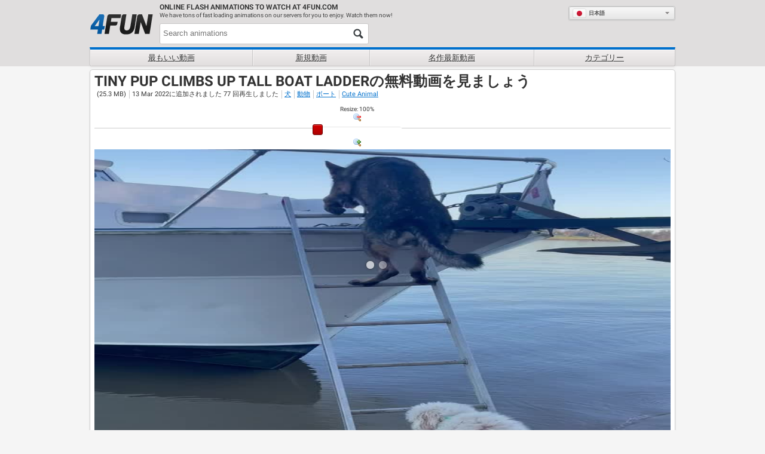

--- FILE ---
content_type: text/html; charset=utf-8
request_url: https://ja.4fun.com/animation/tiny_pup_climbs_up_tall_boat_ladder
body_size: 9447
content:
<!DOCTYPE html>
<html lang="ja" dir="ltr" id="4fun">
  <head>
    <meta name="viewport" content="width=device-width">
    <title>Tiny Pup Climbs Up Tall Boat Ladder - 4fun.com</title>
    <meta name="description" content="Tiny Pup Climbs Up Tall Boat Ladder動画を見ましょう！Tiny Pup Climbs Up Tall Boat Ladderの動画を無料で視聴するには、今すぐクリックしてください。 Tiny Pup Climbs Up Tall Boat Ladderに関連する動画の中から最高のものをお楽しみください。" />
    <meta name="keywords" content="Dog, Animal, Boat, Cute Animal" />
    
  <link rel='canonical' href='https://ja.4fun.com/animation/tiny_pup_climbs_up_tall_boat_ladder'>
  <link rel="alternate" href="https://www.4fun.com/animation/tiny_pup_climbs_up_tall_boat_ladder" hreflang="x-default">
<link rel="alternate" href="https://www.4fun.com/animation/tiny_pup_climbs_up_tall_boat_ladder" hreflang="en">
<link rel="alternate" href="https://ru.4fun.com/animation/tiny_pup_climbs_up_tall_boat_ladder" hreflang="ru">
<link rel="alternate" href="https://fr.4fun.com/animation/tiny_pup_climbs_up_tall_boat_ladder" hreflang="fr">
<link rel="alternate" href="https://de.4fun.com/animation/tiny_pup_climbs_up_tall_boat_ladder" hreflang="de">
<link rel="alternate" href="https://it.4fun.com/animation/tiny_pup_climbs_up_tall_boat_ladder" hreflang="it">
<link rel="alternate" href="https://el.4fun.com/animation/tiny_pup_climbs_up_tall_boat_ladder" hreflang="el">
<link rel="alternate" href="https://he.4fun.com/animation/tiny_pup_climbs_up_tall_boat_ladder" hreflang="he">
<link rel="alternate" href="https://sv.4fun.com/animation/tiny_pup_climbs_up_tall_boat_ladder" hreflang="sv">
<link rel="alternate" href="https://ro.4fun.com/animation/tiny_pup_climbs_up_tall_boat_ladder" hreflang="ro">
<link rel="alternate" href="https://es.4fun.com/animation/tiny_pup_climbs_up_tall_boat_ladder" hreflang="es">
<link rel="alternate" href="https://tl.4fun.com/animation/tiny_pup_climbs_up_tall_boat_ladder" hreflang="tl">
<link rel="alternate" href="https://th.4fun.com/animation/tiny_pup_climbs_up_tall_boat_ladder" hreflang="th">
<link rel="alternate" href="https://zh.4fun.com/animation/tiny_pup_climbs_up_tall_boat_ladder" hreflang="zh">
<link rel="alternate" href="https://nl.4fun.com/animation/tiny_pup_climbs_up_tall_boat_ladder" hreflang="nl">
<link rel="alternate" href="https://vi.4fun.com/animation/tiny_pup_climbs_up_tall_boat_ladder" hreflang="vi">
<link rel="alternate" href="https://tr.4fun.com/animation/tiny_pup_climbs_up_tall_boat_ladder" hreflang="tr">
<link rel="alternate" href="https://pt.4fun.com/animation/tiny_pup_climbs_up_tall_boat_ladder" hreflang="pt">
<link rel="alternate" href="https://pl.4fun.com/animation/tiny_pup_climbs_up_tall_boat_ladder" hreflang="pl">
<link rel="alternate" href="https://ko.4fun.com/animation/tiny_pup_climbs_up_tall_boat_ladder" hreflang="ko">
<link rel="alternate" href="https://ja.4fun.com/animation/tiny_pup_climbs_up_tall_boat_ladder" hreflang="ja">
<link rel="alternate" href="https://id.4fun.com/animation/tiny_pup_climbs_up_tall_boat_ladder" hreflang="id">
<link rel="alternate" href="https://ar.4fun.com/animation/tiny_pup_climbs_up_tall_boat_ladder" hreflang="ar">
<link rel="alternate" href="https://da.4fun.com/animation/tiny_pup_climbs_up_tall_boat_ladder" hreflang="da">
<link rel="alternate" href="https://no.4fun.com/animation/tiny_pup_climbs_up_tall_boat_ladder" hreflang="no">
<link rel="alternate" href="https://hi.4fun.com/animation/tiny_pup_climbs_up_tall_boat_ladder" hreflang="hi">
<link rel="alternate" href="https://te.4fun.com/animation/tiny_pup_climbs_up_tall_boat_ladder" hreflang="te">
<link rel="alternate" href="https://ta.4fun.com/animation/tiny_pup_climbs_up_tall_boat_ladder" hreflang="ta">
<link rel="alternate" href="https://bn.4fun.com/animation/tiny_pup_climbs_up_tall_boat_ladder" hreflang="bn">
<link rel="alternate" href="https://uk.4fun.com/animation/tiny_pup_climbs_up_tall_boat_ladder" hreflang="uk">
<link rel="alternate" href="https://mr.4fun.com/animation/tiny_pup_climbs_up_tall_boat_ladder" hreflang="mr">
<link rel="alternate" href="https://fa.4fun.com/animation/tiny_pup_climbs_up_tall_boat_ladder" hreflang="fa">
<link rel="alternate" href="https://ur.4fun.com/animation/tiny_pup_climbs_up_tall_boat_ladder" hreflang="ur">
  <meta property="og:title" content="Tiny Pup Climbs Up Tall Boat Ladder - 4fun.com">
<meta property="og:type" content="website" >
<meta property="og:url" content="https://ja.4fun.com/animation/tiny_pup_climbs_up_tall_boat_ladder">
<meta property="og:image" content="https://img.4fun.com/cloud/v2-y8-thumbs-video-thumbnails-001/329725/s640x360_video_thumbnail.jpg">
<meta property="og:image:width" content="640">
<meta property="og:image:height" content="360">
<meta property="og:site_name" content="4fun.Com">
<meta property="og:description" content="Tiny Pup Climbs Up Tall Boat Ladder動画を見ましょう！Tiny Pup Climbs Up Tall Boat Ladderの動画を無料で視聴するには、今すぐクリックしてください。 Tiny Pup Climbs Up Tall Boat Ladderに関連する動画の中から最高のものをお楽しみください。">

  <meta name="twitter:card" content="summary_large_image">
<meta name="twitter:url" content="https://ja.4fun.com/animation/tiny_pup_climbs_up_tall_boat_ladder">
<meta name="twitter:title" content="Tiny Pup Climbs Up Tall Boat Ladder - 4fun.com">
<meta name="twitter:description" content="Tiny Pup Climbs Up Tall Boat Ladder動画を見ましょう！Tiny Pup Climbs Up Tall Boat Ladderの動画を無料で視聴するには、今すぐクリックしてください。 Tiny Pup Climbs Up Tall Boat Ladderに関連する動画の中から最高のものをお楽しみください。">
<meta name="twitter:image" content="https://img.4fun.com/cloud/v2-y8-thumbs-video-thumbnails-001/329725/s640x360_video_thumbnail.jpg">

  <meta name="robots" content="noindex, follow" />

    
    
    <link rel="icon" type="image/x-icon" href="https://img.4fun.com/assets/4fun/favicon-5a12951be823b1a56ea796a2b85f9393c5e9661d523cd2b919f7c8d1740c9a4e.ico" />
    <meta name="google-site-verification" content="aicodL9bDz_Zha3Q3C_M-O9myNLY2IyOgPDhpFMngtI" />

    <meta charset="utf-8">

<script id="gp-app-info">
//<![CDATA[

  window.appInfo = {
    cdn: 'https://cdn.y8.com',
    skinName: '4fun.com',
    skinShortName: '4fun',
    skinDomain: '4fun.com',
    currentLocale: 'ja',
    currentKind: 'animation',
    per_page: 45,
    turnstileSiteKey: '0x4AAAAAABtQja72BA9Vqoww',
    device: 'desktop',
    ios: /iPhone|iPad/i.test(navigator.userAgent) || (/Macintosh/i.test(navigator.userAgent) && navigator.maxTouchPoints > 1),
    excludedOnIosLabel: 'Excluded On iOS',

    accountServiceApiUrls: {
      pointsBonusTimerUrl: 'https://account.y8.com/points/bonus_timer',
      profilePointsTotalUrl: 'https://account.y8.com/api/v1/json/points/total/:uid',
      profileJsonUrl: 'https://account.y8.com/profiles/:uid.json',
      profilePictureUrl: 'https://account.y8.com/:uid/profile_picture/new?external=1',
      profileAvatarUrl: 'https://account.y8.com/profiles/:uid/profile_avatar',
      socialCounterUrl: 'https://account.y8.com/api/v1/json/idnet_social_counters?authorization_id=:uid',
      userAutologinUrl: 'https://account.y8.com/api/user_data/autologin?callback=&app_id=:app_id',
      userUrl: 'https://account.y8.com/user',
      pidsUrl: 'https://account.y8.com/profiles/:profileId/list_pids'
    },

    commonCookieOptions: {
      domain: `.4fun.com`,
      path: '/'
    },

    user: {
      maxHeartedItems: 3,
    },

    errors: {
      notLoggedInAndNoCaptcha: 1,
    },
  };

//]]>
</script>

<script>
  window.UserCountryResolver = class {
  constructor() {
    this.endpoint = '/ajax/user_c_info';
    this.cookieName = '_y8_uci';
    this.cookieExpiration = 7;
    this.cookieDomain = '.' + this.domain;
  }

  resolve(force) {
    if (this.country && !force) {
      return Promise.resolve(this.countryInfo(this.country));
    }

    return this.fetch().then((data) => {
      if (!Array.isArray(data) || !data.length) {
        return Promise.reject(new Error('UCR failed: no data from server'));
      }

      const value = data.reverse().map(c => String.fromCharCode(c)).join('');
      this.setCookie(value);
      return this.countryInfo(value);
    });
  }

  countryInfo(isoAlpha2) {
    return {
      code: isoAlpha2,
      name: window.CountryCodes ? window.CountryCodes[isoAlpha2] : null
    };
  }

  setCookie(value) {
    const expires = new Date();
    expires.setDate(expires.getDate() + this.cookieExpiration);
    document.cookie = this.cookieName + '=' + value + '; path=/; domain=' + this.cookieDomain + '; expires=' + expires.toUTCString();
  }

  get country() {
    const match = document.cookie.match(new RegExp('(?:^|; )' + this.cookieName + '=([A-Z]{2})'));
    return match ? match[1] : null;
  }

  get domain() {
    return window.location.hostname.split('.').slice(-2).join('.');
  }

  fetch() {
    const controller = new AbortController();
    const timeoutId = setTimeout(() => controller.abort(), 3000);

    return fetch(this.endpoint, {
      method: 'GET',
      credentials: 'same-origin',
      headers: {
        'X-Requested-With': 'XMLHttpRequest'
      },
      signal: controller.signal
    })
    .then((response) => {
      clearTimeout(timeoutId);
      if (!response.ok) {
        throw new Error('HTTP ' + response.status);
      }
      return response.json();
    })
    .catch((err) => {
      clearTimeout(timeoutId);
      throw err;
    });
  }
};

</script>



<script src="https://cdnjs.cloudflare.com/ajax/libs/jquery/3.7.1/jquery.min.js" integrity="sha512-v2CJ7UaYy4JwqLDIrZUI/4hqeoQieOmAZNXBeQyjo21dadnwR+8ZaIJVT8EE2iyI61OV8e6M8PP2/4hpQINQ/g==" crossorigin="anonymous" referrerpolicy="no-referrer"></script>




<link rel="stylesheet" href="https://img.4fun.com/packs/css/3957-3b0b848e.css" />
<link rel="stylesheet" href="https://img.4fun.com/packs/css/4fun/application-3db0e6e8.css" />
<link rel="stylesheet" href="https://img.4fun.com/assets/4fun.com/application-8334969b5db305f7c958c6511b3bcbbf0f3c429ff4976800efb44123a856bb72.css" />


    <link rel="alternate" href="/animation/tiny_pup_climbs_up_tall_boat_ladder.js" class="xhr" />
  <link rel="stylesheet" href="https://img.4fun.com/assets/flowplayer-9b2e88c14e212de93f367171c3cee96bef4fbfe5ccf1c3b6dbbebb4e69068698.css" />


  <!-- Matomo -->
<script>
  (function(){
    let scriptLoaded = false;

    const hasStorageConsent = (tcData) => {
      let consent = false;

      if((typeof tcData !== 'undefined') && (typeof tcData.purpose !== 'undefined') && (typeof tcData.purpose.consents !== 'undefined')) {
        consent = tcData.purpose.consents[1];
      }
      return consent
    }

    const hasAnalyticsConsent = (tcData) => {
      let consent = false;

      if((typeof tcData !== 'undefined') && (typeof tcData.purpose !== 'undefined') && (typeof tcData.purpose.consents !== 'undefined')) {
        consent = tcData.purpose.consents[8] || tcData.purpose.consents[9] || tcData.purpose.consents[10];
      }

      if (consent) {
        return consent;
      }

      if((typeof tcData !== 'undefined') && (typeof tcData.purpose !== 'undefined') && (typeof tcData.purpose.legitimateInterests !== 'undefined')) {
        consent = tcData.purpose.legitimateInterests[8] || tcData.purpose.legitimateInterests[9] || tcData.purpose.legitimateInterests[10];
      }

      return consent
    }

    const consentGDPR = (tcData) => {
      if (hasStorageConsent(tcData) && hasAnalyticsConsent(tcData)) {
        return { allowed: true }
      } else if (hasAnalyticsConsent(tcData)) {
        return { cookieless: true }
      } else {
        return {}
      }
    }

    const loadAnalytics = ({ allowed = false, cookieless = false } = {}) => {
      const _paq = window._paq = window._paq || [];

      if (scriptLoaded) {
        console.debug('Matomo-logic: Race condition analytics loaded already');
        if (allowed) {
          _paq.push(['setCookieConsentGiven']);            // upgrade cookieless -> cookies
        } else if (cookieless) {
          _paq.push(['forgetCookieConsentGiven']);         // revoke cookie consent
          _paq.push(['requireCookieConsent']);             // gate future cookies
        }
        return;
      }

      if (allowed) {
        console.debug('Matomo-logic: Analytics with cookies');
      } else if (cookieless) {
        console.debug('Matomo-logic: Loading cookieless analytics');
        _paq.push(['requireCookieConsent']);
      } else {
        console.debug('Matomo-logic: skipping analytics');
        return;
      }

      scriptLoaded = true;
      const matomoHost = "https://matomo.4fun.com/";
      let matomoScript = document.createElement('script');
      let firstScript = document.getElementsByTagName('script')[0];

      matomoScript.async = true;
      matomoScript.src = matomoHost + 'matomo.js';
      firstScript.parentNode.insertBefore(matomoScript, firstScript);

      _paq.push(['setTrackerUrl', matomoHost + 'matomo.php']);
      _paq.push(['setSiteId', '9']);
      _paq.push(['trackPageView']);
      _paq.push(['enableLinkTracking']);
    }

    window.waitForCMP().then((cmpReady) => {
      if (cmpReady) {
        window.__tcfapi('addEventListener', 2, (tcData, success) => {
          if (!success) {
            loadAnalytics();
            return;
          }

          if (tcData.gdprApplies) {
            // They have a saved TC String → treat like a fresh consent
            const isReturning = tcData.eventStatus === 'tcloaded' && tcData.tcString;
            // They’ve just clicked “Accept” or “Reject”
            const isNewChoice = tcData.eventStatus === 'useractioncomplete';

            if (isReturning || isNewChoice) {
              loadAnalytics(consentGDPR(tcData));
            } // otherwise (first‑timer, UI showing), do nothing yet
          } else {
            loadAnalytics({allowed: true});
          }
        });
      } else {
        console.debug('Matomo-logic: non CMP context - allowing analytics');
        loadAnalytics({allowed: true});
      }
    });
  })();
</script>
<!-- End Matomo Code -->



  </head>

  <!--[if lt IE 9]><body id="early_ie8"  class="item_versions show animations-active items" data-controller="Items" data-action="show" data-filter-compatibility-games="true" data-auth-success-path="/auth/idnet/callback" data-leaderboard-api-url="https://account.y8.com/api/v1/json/leaderboard" data-item-id="199151" style="overflow-y: scroll"><![endif]-->
  <!--[if (gte IE 9)|(gt IEMobile 7)|!(IEMobile)|!(IE)]><!--> <body  class="item_versions show animations-active items" data-controller="Items" data-action="show" data-filter-compatibility-games="true" data-auth-success-path="/auth/idnet/callback" data-leaderboard-api-url="https://account.y8.com/api/v1/json/leaderboard" data-item-id="199151" style="overflow-y: scroll"><!--<![endif]-->

      <div id="header">
  <div class="frame-hold">
    <div class="frame-center">
      <div class="header-left">
         <a class="logo-container left" href="/"><img id="logo" alt="無料のゲームをプレイ" src="https://img.4fun.com/assets/4fun/4fun_logo-48444b10a5c6bd902b62a4808506d57b9ac9b0ac34f4a97c7cc1636710437090.png" /></a>
         <div class="clear large-hide"></div>
      </div>

     <div class="header-right">
        <div class="marketing-h small-hide">
          <h2>
            Online flash ANIMATIONS to WATCH at 4fun.com
          </h2>

          <p>
             We have tons of fast loading animations on our servers for you to enjoy. Watch them now!
          </p>
        </div>

        <div class="right"></div>

        <div id="header-search" class="large-left">
         <form id="items-search-form" class="js-items-search-form" action="/search" accept-charset="UTF-8" method="get">
           <input type="hidden" name="kind" id="kind" value="animation" autocomplete="off" />
           <input type="text" name="q" id="q" size="12" placeholder="Search animations" class="query" />
           <button class="button search-button" type="submit"></button>
</form>        </div>

        <div class="clear"></div>
      </div>
    </div>

    <div class="frame-center second_header_nav">
      <div class="sub-navigation">
        <ul class="dropdown-menu medium">
            <li><a class="best-all-anims" href="/anim">最もいい動画</a></li>
            <li><a class="new-anims" href="/new/anim">新規動画</a></li>
            <li><a class="best-new-anims" href="/anim/best">名作最新動画</a></li>
            <li><a class="tags" href="/anim/tags">カテゴリー</a></li>
        </ul>

        <div class="clear"></div>
      </div>
    </div>
  </div>
</div>


    <div class="container">

      

      <div id="flash-notice" class="flash flash-notice"></div>
<div id="flash-alert" class="flash flash-alert"></div>


      


<script type="application/ld+json">
{"@context":"http://schema.org","@type":"VideoObject","contentUrl":"https://ja.4fun.com/animation/tiny_pup_climbs_up_tall_boat_ladder","name":"Tiny Pup Climbs Up Tall Boat Ladder","thumbnailUrl":"https://img.4fun.com/cloud/v2-y8-thumbs-video-thumbnails-001/329725/s640x360_video_thumbnail.jpg","uploadDate":"2022-03-13T20:08:00Z","description":"This is Louie (The Poodle (at least we think he is a poodle)) and Winston. I've been the lucky owner of four German Shepherd dogs in my life. Some have served with me in the USCG. All of them would climb the ladders on various boats. The boat also has a 'Dog Ladder' attached to the stern; the dogs prefer going up the main ladder on the bow. My GF has Louie. Louie was a rescue dog. When we got him, he could barely run. Think he had been tied to a tree for the first part of his life. His rear legs would stick out as if running with a rope between his legs. All that got better once he found his new home with us. With lots of swimming and visits to the dog park, he overcame the way he had learned to run while being tied, left that awkwardness behind, and began to run like a normal dog. Louie is a small dog living in a big dog world. He can do so many things. He is very explorative. They both swim a Lot. They both run in the dog park daily. Both are very active and athletic animals. They love playing on the beach, climbing ladders, hiking, and fetching sticks. They go everywhere with us. These dogs have Great lives. Lucky to have them in our world. Louie has overcome a lot and has proven that if you think Big, you can run with the Big Dogs.","duration":"PT33S","interactionStatistic":{"@type":"InteractionCounter","interactionType":{"@type":"WatchAction"},"userInteractionCount":77},"aggregateRating":{"@type":"AggregateRating","ratingValue":8.0,"ratingCount":1,"bestRating":"10","worstRating":"0"}}
</script>



<p id="notice"></p>

<div id="show_item" class="show-item white-box-bg" data-gportal-id="199151">
  <div>
    <h1>Tiny Pup Climbs Up Tall Boat Ladderの無料動画を見ましょう</h1>
    <div id="tags">
      <div class="tags-inner">
        <span>
          (25.3 MB)
        </span>

        <span>
          13 Mar 2022に追加されました
          77 回再生しました
        </span>
        <a title="Dog のタグが付いたすべての動画" href="/anim/tags/dog">犬</a> <a title="Animal のタグが付いたすべての動画" href="/anim/tags/animal">動物</a> <a title="Boat のタグが付いたすべての動画" href="/anim/tags/boat">ボート</a> <a title="Cute Animal のタグが付いたすべての動画" href="/anim/tags/cute_animal">Cute Animal</a>
      </div>
      <div class="clear"></div>
    </div>
  </div>

  <div style="text-align: center;">
    <div class="item-resizer-wrapper">
  <div id="item-resizer" class="item-resizer">
    <div class="item-resizer-container-level-1">
      <label for="item-resizer" id="item-resizer-label"><span class="translation_missing" title="translation missing: ja.item_versions.item_resizer.resize">Resize</span>: <span>100</span>%</label>
      <a id="item-resizer-reset-size-button" class="item-resizer-reset-size-button" href="#">リセット</a>
      <br />
      <div class="item-resizer-resize-button out" data-direction="down">
        <img alt="Zoom out" src="https://img.4fun.com/assets/icons/magnifier_zoom_out-c3554fcff856c226dd3b286b0323cfad7d70ba2b62cd222ff33914360400f339.png" />
      </div>
      <div class="item-resizer-container-level-2">
        <div id="item-resizer-slider" class="item-resizer-slider" data-min="300" data-max="1200" data-step="10" data-value="608"></div>
      </div>
      <div class="item-resizer-resize-button in" data-direction="up">
        <img alt="Zoom in" src="https://img.4fun.com/assets/icons/magnifier_zoom_in-356bbb7b3fe4f3d9693b80aa0efd957a3a82c314bc8ecf2f92a068943d0383c0.png" />
      </div>
    </div>
    <div class="clear"></div>
  </div>
</div>

  </div>

  <div class="clear"></div>

  <div id="item-container" class="item-container" data-item-height="1080" data-item-width="608" data-item-supports-resizing="true" data-item-ratio-tolerant="false" data-maximize="false" data-focus-object="false" data-focus-html5-content="false" data-item-tog-path="/items/199151/tog" data-item-loader="VideoLoader" data-slug="tiny_pup_climbs_up_tall_boat_ladder" async_content="

<div id='item-direct-container'
  data-src='https://img.4fun.com/cloud/v2-y8-videos-001/contents/item_versions/videos/40706/master/tiny_pup_climbs_up_tall_boat_ladder.m3u8?1642774118'
  class='item-direct-container player video-player'>
    <img class=&quot;player-thumb&quot; width=&quot;1280&quot; height=&quot;720&quot; alt=&quot;Tiny Pup Climbs Up Tall Boat Ladder&quot; src=&quot;https://img.4fun.com/cloud/v2-y8-thumbs-video-thumbnails-001/329724/video_thumbnail.jpg&quot; />
</div>
" direct_render="false" style="display:none;">
    <div class="item-spot"></div>
</div>
  <div class="js-wrapper item-description">
    <div class="half-page left margin-top-5">
      <div class="grey-box-bg js-left-height">
        <h2 class="margin-top-5">アニメーションの説明：</h2>
        <div class="description">
          <p>This is Louie (The Poodle (at least we think he is a poodle)) and Winston. I&#39;ve been the lucky owner of four German Shepherd dogs in my life. Some have served with me in the USCG. All of them would climb the ladders on various boats. The boat also has a &#39;Dog Ladder&#39; attached to the stern; the dogs prefer going up the main ladder on the bow. My GF has Louie. Louie was a rescue dog. When we got him, he could barely run. Think he had been tied to a tree for the first part of his life. His rear legs would stick out as if running with a rope between his legs. All that got better once he found his new home with us. With lots of swimming and visits to the dog park, he overcame the way he had learned to run while being tied, left that awkwardness behind, and began to run like a normal dog. Louie is a small dog living in a big dog world. He can do so many things. He is very explorative. They both swim a Lot. They both run in the dog park daily. Both are very active and athletic animals. They love playing on the beach, climbing ladders, hiking, and fetching sticks. They go everywhere with us. These dogs have Great lives. Lucky to have them in our world. Louie has overcome a lot and has proven that if you think Big, you can run with the Big Dogs.</p>

        </div>
      </div>
    </div>

    <div class="clear"></div>
  </div>

  
</div>

      <script type="text/javascript">
(() => {
  const marker = 'lazy';

  const observer = new IntersectionObserver((entries, observer) => {
    entries.forEach(entry => {
      if (entry.isIntersecting) {
        entry.target.classList.remove(marker);

        if (entry.target.dataset.src) {
          entry.target.src = entry.target.dataset.src;
        }
        if (entry.target.dataset.srcset) {
          entry.target.srcset = entry.target.dataset.srcset;
        }

        if (entry.target.tagName == 'IMG') {
          entry.target.addEventListener('load', function () {
            entry.target.classList.add('lazyloaded');
          });
        } else {
          entry.target.classList.add('lazyloaded');
        }

        observer.unobserve(entry.target);
      }
    });
  });

  window.lazyload =
    element => observer.observe(element);

  window.lazyloadAll =
    (root = document) => root.querySelectorAll(`.${marker}`).forEach(lazyload);

  // Re-run after the document is loaded, e.g. handle footer's lazy images
  document.addEventListener('DOMContentLoaded', () => window.lazyloadAll());
  document.addEventListener("turbo:frame-load", function(event) {
    window.lazyloadAll(event.target);
  });
})();
</script>


      <div id="footer">
  <div class="footer-menu">
    <p><a id="contact_form_link" href="/contact/new">メッセージをお送りください</a>
</p>

    <div id="bottom-nav">
      <a href="/terms">利用規約</a>

      <a href="/privacy">個人情報保護方針</a>
    </div>
  </div>

  <script>
//<![CDATA[
 $(function(){
      $('.header-right .right').append('<div id=\"locale-selector-dropdown\" class=\'locale-selector-dropdown button grey lazyloaded\'>\n  <ul class=\"locale-chooser-container\">\n    \n<li>\n  <a class=\"ja locale-chooser\" href=\"https://ja.4fun.com/animation/tiny_pup_climbs_up_tall_boat_ladder\">\n      <span class=\"flag ja\">&nbsp;<\/span>\n    日本語<\/a><\/li>\n\n  <\/ul>\n  <div class=\"locales-container-container\">\n    <ul class=\"locales-container\">\n      \n<li>\n  <a class=\"en locale-link\" href=\"https://www.4fun.com/animation/tiny_pup_climbs_up_tall_boat_ladder\">\n      <span class=\"flag en\">&nbsp;<\/span>\n    English<\/a><\/li>\n\n<li>\n  <a class=\"ru locale-link\" href=\"https://ru.4fun.com/animation/tiny_pup_climbs_up_tall_boat_ladder\">\n      <span class=\"flag ru\">&nbsp;<\/span>\n    Руcский<\/a><\/li>\n\n<li>\n  <a class=\"fr locale-link\" href=\"https://fr.4fun.com/animation/tiny_pup_climbs_up_tall_boat_ladder\">\n      <span class=\"flag fr\">&nbsp;<\/span>\n    Français<\/a><\/li>\n\n<li>\n  <a class=\"de locale-link\" href=\"https://de.4fun.com/animation/tiny_pup_climbs_up_tall_boat_ladder\">\n      <span class=\"flag de\">&nbsp;<\/span>\n    Deutsch<\/a><\/li>\n\n<li>\n  <a class=\"it locale-link\" href=\"https://it.4fun.com/animation/tiny_pup_climbs_up_tall_boat_ladder\">\n      <span class=\"flag it\">&nbsp;<\/span>\n    Italiano<\/a><\/li>\n\n<li>\n  <a class=\"el locale-link\" href=\"https://el.4fun.com/animation/tiny_pup_climbs_up_tall_boat_ladder\">\n      <span class=\"flag el\">&nbsp;<\/span>\n    Ελληνικά<\/a><\/li>\n\n<li>\n  <a class=\"he locale-link\" href=\"https://he.4fun.com/animation/tiny_pup_climbs_up_tall_boat_ladder\">\n      <span class=\"flag he\">&nbsp;<\/span>\n    עברית<\/a><\/li>\n\n<li>\n  <a class=\"sv locale-link\" href=\"https://sv.4fun.com/animation/tiny_pup_climbs_up_tall_boat_ladder\">\n      <span class=\"flag sv\">&nbsp;<\/span>\n    Svenska<\/a><\/li>\n\n<li>\n  <a class=\"ro locale-link\" href=\"https://ro.4fun.com/animation/tiny_pup_climbs_up_tall_boat_ladder\">\n      <span class=\"flag ro\">&nbsp;<\/span>\n    Română<\/a><\/li>\n\n<li>\n  <a class=\"es locale-link\" href=\"https://es.4fun.com/animation/tiny_pup_climbs_up_tall_boat_ladder\">\n      <span class=\"flag es\">&nbsp;<\/span>\n    Español<\/a><\/li>\n\n<li>\n  <a class=\"tl locale-link\" href=\"https://tl.4fun.com/animation/tiny_pup_climbs_up_tall_boat_ladder\">\n      <span class=\"flag tl\">&nbsp;<\/span>\n    Tagalog<\/a><\/li>\n\n<li>\n  <a class=\"th locale-link\" href=\"https://th.4fun.com/animation/tiny_pup_climbs_up_tall_boat_ladder\">\n      <span class=\"flag th\">&nbsp;<\/span>\n    ไทย<\/a><\/li>\n\n<li>\n  <a class=\"zh locale-link\" href=\"https://zh.4fun.com/animation/tiny_pup_climbs_up_tall_boat_ladder\">\n      <span class=\"flag zh\">&nbsp;<\/span>\n    中文<\/a><\/li>\n\n<li>\n  <a class=\"nl locale-link\" href=\"https://nl.4fun.com/animation/tiny_pup_climbs_up_tall_boat_ladder\">\n      <span class=\"flag nl\">&nbsp;<\/span>\n    Nederlands<\/a><\/li>\n\n<li>\n  <a class=\"vi locale-link\" href=\"https://vi.4fun.com/animation/tiny_pup_climbs_up_tall_boat_ladder\">\n      <span class=\"flag vi\">&nbsp;<\/span>\n    Việt<\/a><\/li>\n\n<li>\n  <a class=\"tr locale-link\" href=\"https://tr.4fun.com/animation/tiny_pup_climbs_up_tall_boat_ladder\">\n      <span class=\"flag tr\">&nbsp;<\/span>\n    Türkçe<\/a><\/li>\n\n<li>\n  <a class=\"pt locale-link\" href=\"https://pt.4fun.com/animation/tiny_pup_climbs_up_tall_boat_ladder\">\n      <span class=\"flag pt\">&nbsp;<\/span>\n    Português<\/a><\/li>\n\n<li>\n  <a class=\"pl locale-link\" href=\"https://pl.4fun.com/animation/tiny_pup_climbs_up_tall_boat_ladder\">\n      <span class=\"flag pl\">&nbsp;<\/span>\n    Polski<\/a><\/li>\n\n<li>\n  <a class=\"ko locale-link\" href=\"https://ko.4fun.com/animation/tiny_pup_climbs_up_tall_boat_ladder\">\n      <span class=\"flag ko\">&nbsp;<\/span>\n    한국어<\/a><\/li>\n\n<li>\n  <a class=\"ja locale-link\" href=\"https://ja.4fun.com/animation/tiny_pup_climbs_up_tall_boat_ladder\">\n      <span class=\"flag ja\">&nbsp;<\/span>\n    日本語<\/a><\/li>\n\n<li>\n  <a class=\"id locale-link\" href=\"https://id.4fun.com/animation/tiny_pup_climbs_up_tall_boat_ladder\">\n      <span class=\"flag id\">&nbsp;<\/span>\n    Indonesia<\/a><\/li>\n\n<li>\n  <a class=\"ar locale-link\" href=\"https://ar.4fun.com/animation/tiny_pup_climbs_up_tall_boat_ladder\">\n      <span class=\"flag ar\">&nbsp;<\/span>\n    العربية<\/a><\/li>\n\n<li>\n  <a class=\"da locale-link\" href=\"https://da.4fun.com/animation/tiny_pup_climbs_up_tall_boat_ladder\">\n      <span class=\"flag da\">&nbsp;<\/span>\n    Dansk<\/a><\/li>\n\n<li>\n  <a class=\"no locale-link\" href=\"https://no.4fun.com/animation/tiny_pup_climbs_up_tall_boat_ladder\">\n      <span class=\"flag no\">&nbsp;<\/span>\n    Norsk<\/a><\/li>\n\n<li>\n  <a class=\"hi locale-link\" href=\"https://hi.4fun.com/animation/tiny_pup_climbs_up_tall_boat_ladder\">\n      <span class=\"flag hi\">&nbsp;<\/span>\n    हिंदी<\/a><\/li>\n\n<li>\n  <a class=\"te locale-link\" href=\"https://te.4fun.com/animation/tiny_pup_climbs_up_tall_boat_ladder\">\n      <span class=\"flag te\">&nbsp;<\/span>\n    తెలుగు<\/a><\/li>\n\n<li>\n  <a class=\"ta locale-link\" href=\"https://ta.4fun.com/animation/tiny_pup_climbs_up_tall_boat_ladder\">\n      <span class=\"flag ta\">&nbsp;<\/span>\n    தமிழ்<\/a><\/li>\n\n<li>\n  <a class=\"bn locale-link\" href=\"https://bn.4fun.com/animation/tiny_pup_climbs_up_tall_boat_ladder\">\n      <span class=\"flag bn\">&nbsp;<\/span>\n    বাংলা<\/a><\/li>\n\n<li>\n  <a class=\"uk locale-link\" href=\"https://uk.4fun.com/animation/tiny_pup_climbs_up_tall_boat_ladder\">\n      <span class=\"flag uk\">&nbsp;<\/span>\n    Українська<\/a><\/li>\n\n<li>\n  <a class=\"mr locale-link\" href=\"https://mr.4fun.com/animation/tiny_pup_climbs_up_tall_boat_ladder\">\n      <span class=\"flag mr\">&nbsp;<\/span>\n    मराठी<\/a><\/li>\n\n<li>\n  <a class=\"fa locale-link\" href=\"https://fa.4fun.com/animation/tiny_pup_climbs_up_tall_boat_ladder\">\n      <span class=\"flag fa\">&nbsp;<\/span>\n    فارسی<\/a><\/li>\n\n<li>\n  <a class=\"ur locale-link\" href=\"https://ur.4fun.com/animation/tiny_pup_climbs_up_tall_boat_ladder\">\n      <span class=\"flag ur\">&nbsp;<\/span>\n    اُردُو<\/a><\/li>\n\n    <\/ul>\n  <\/div>\n<\/div>\n');
 });
//]]>
</script>
</div>

      <script id="live-search-template" type="text/x-handlebars-template">
  <li>
    <a href="{{path}}">
      <img src="{{thumbnail}}" class="thumb">
      {{name}}
    </a>
  </li>
</script>


        <script src="https://img.4fun.com/assets/flowplayer/flowplayer.min-e51cce7ba66aa4065dca82959622bca44abd1128f6c609f33ad7912545b56f75.js"></script>
  <script src="https://img.4fun.com/assets/flowplayer/flowplayer.hlsjs.min-0c1ab743747bb43ada84d24a20bdd19d46bbc57f29da99d907de1e31475874b6.js"></script>
  <script src='//imasdk.googleapis.com/js/sdkloader/ima3.js'></script>
  <script src="//releases.flowplayer.org/vast/#{current_skin.name}/vast.min.js"></script>

    </div>
    <script src="https://img.4fun.com/packs/js/runtime-c0e8e352c878903ed369.js" defer="defer"></script>
<script src="https://img.4fun.com/packs/js/97-cec429bdfbe33c92e1c0.js" defer="defer"></script>
<script src="https://img.4fun.com/packs/js/7853-82099e1a462b6bee2b49.js" defer="defer"></script>
<script src="https://img.4fun.com/packs/js/3431-a4d924a340c2e3761b0f.js" defer="defer"></script>
<script src="https://img.4fun.com/packs/js/1840-357a28a350857bd9c090.js" defer="defer"></script>
<script src="https://img.4fun.com/packs/js/6126-e9ab4e879c001d1426c8.js" defer="defer"></script>
<script src="https://img.4fun.com/packs/js/3302-9d2ff7da2004815ec6cf.js" defer="defer"></script>
<script src="https://img.4fun.com/packs/js/4fun/application-3accf05c30819bb754f2.js" defer="defer"></script>
<script src="https://img.4fun.com/packs/js/831-099654033aba32197256.js" defer="defer"></script>
<script src="https://img.4fun.com/packs/js/5460-95ec38d87199e9e9ac8e.js" defer="defer"></script>
<script src="https://img.4fun.com/packs/js/5900-be09d2efc188509af94f.js" defer="defer"></script>
<script src="https://img.4fun.com/packs/js/controllers/items/show-66b6e9628bc52825a4d3.js" defer="defer"></script>
  </body>
</html>


--- FILE ---
content_type: application/javascript
request_url: https://img.4fun.com/packs/js/4fun/application-3accf05c30819bb754f2.js
body_size: 3879
content:
(self.webpackChunkapp=self.webpackChunkapp||[]).push([[5751],{1689:function(){window.Controller=function(){this.REST_fallbacks={create:"new",update:"edit"};var t=this.controllerName=$("body").data("controller"),e=this.actionName=$("body").data("action");"function"===typeof window[t]?(window[t].apply(this),this[e]||e in this.REST_fallbacks&&(e=this.REST_fallbacks[e]),"function"===typeof this[e]?this[e]():console.warn("Action",e,"is not a function in controller",t)):console.warn("Controller",t,"is not a function")}},4229:function(t,e,n){"use strict";n(6126),n(1689);function i(t,e){t.preventDefault(),t.stopPropagation(),$(".items-embed-popup").not(e).hide()}window.bookmarkSite=function(t,e){if(window.sidebar&&"function"===typeof addPanel)window.sidebar.addPanel(t,e,"");else if(/firefox/i.test(navigator.userAgent))alert("Press ctrl+D to bookmark (Command+D for macs) after you click Ok");else if(document.all&&window.external)window.external.AddFavorite(e,t);else if(window.opera&&window.print){var n=document.createElement("a");n.setAttribute("href",e),n.setAttribute("title",t),n.setAttribute("rel","sidebar"),n.trigger("click")}else window.chrome&&alert("Press ctrl+D to bookmark (Command+D for macs) after you click Ok")},$(document).on("click",".items-embed-popup-toggle",(function(t){t.preventDefault(),t.stopPropagation();var e="#"+$(t.target).attr("data-dom-id");$(e).toggle(),i(t,e),$(document).one("click",i)}));var r=function(){$(".js-idnet-link.login").on("click",(function(){return open_idnet_signin_signup(this.href),!1})),$(".js-idnet-link.register").on("click",(function(){var t=this.href;return t.match(/\?/)||(t+="?"),open_idnet_register(t+"&popup_window=true"),!1}))};window.Sessions=function(){this.new=function(){r(),$("form#login input[type=text]:first:visible").select()},this.migrate=function(){r(),$("#accept_tos").on("change",(function(){$(this).is(":checked")?$("#submit").prop("disabled",!1):$("#submit").prop("disabled",!0)}))}},$(document).ready((function(){var t;new Controller,renderFlashMessages(),t=Math.max($(".js-left-height").outerHeight(),$(".js-right-height").outerHeight()),$(".js-right-height, .js-left-height").css("height",t),"Chrome"==window.UserAgent.browser.name&&parseInt(window.UserAgent.browser.major,10)>=42&&$(".unity3d-alert").hide()}));n(4936),n(7656),n(5114),n(5460),n(9139),n(97),n(3431),n(4720),n(8481);var o=n(4463);$(document).ready((function(){(new UserInfo).init(),o.A.init()}))},4521:function(){function t(t,n){for(var i=0;i<n.length;i++){var r=n[i];r.enumerable=r.enumerable||!1,r.configurable=!0,"value"in r&&(r.writable=!0),Object.defineProperty(t,e(r.key),r)}}function e(t){var e=function(t,e){if("object"!=typeof t||!t)return t;var n=t[Symbol.toPrimitive];if(void 0!==n){var i=n.call(t,e||"default");if("object"!=typeof i)return i;throw new TypeError("@@toPrimitive must return a primitive value.")}return("string"===e?String:Number)(t)}(t,"string");return"symbol"==typeof e?e:e+""}!function(e,n){function i(){n(".navigator").hide()}function r(){n("#items_container .infinite-scroll-loading").remove()}function o(t){var e=new RegExp("[?&]".concat(t,"=([^&#]*)"),"i").exec(window.location.href);return e?e[1]:null}function a(){var t=this.$container.find(".item"),e=this.seen;t.each((function(){var t=n(this).data("item-id");e[t]=!0}))}function c(){this.$container.find(".item:visible").length<40&&!window.UserAgent.device.type&&s.call(this)}function u(t){var e=n(t).find(".item.thumb");r(),e.length<=0?(this.maxPage=this.currentPage,n("footer").show()):(this.appendContent(e),this.showSmoothThumbs(e),this.processing=!1,l.call(this))}function s(){var t=this;return!this.processing&&(!(this.maxPage<=this.currentPage)&&(this.processing=!0,this.currentPage+=1,n("#items_container").append('      <div class="item thumb grid-column infinite-scroll-loading">        <div class="item__thumbarea"></div>        <div class="item__infos">Loading, please wait</div>      </div>    '),void n.ajax({url:this.baseUrl,timeout:1e4,data:{order:this.currentOrder,page:this.currentPage},success:u.bind(this),error:function(e,n,i){r(),t.processing=!1,404!=e.status&&console.debug("InfiniteScrollingXHR",n,e.status)}})))}function l(){n(window).scrollTop()>n(document).height()-n(window).height()-250&&s.call(this)}var f=function(){return e=function t(e){var r=this;!function(t,e){if(!(t instanceof e))throw new TypeError("Cannot call a class as a function")}(this,t),this.$container=n(e),this.baseUrl=this.$container.data("base-url"),this.seen={},this.currentPage=parseInt(o("page"))||1,this.currentOrder=o("order")||"popularity",this.maxPage=parseInt(this.$container.data("max-page")),this.processing=!1,isNaN(this.maxPage)&&(this.maxPage=50),i.call(this),a.call(this),c.call(this),n(window).on("scroll",(function(){l.call(r)})),l.call(this),this.showSmoothThumbs()},(r=[{key:"filterItems",value:function(t){var e=this.seen;return n(t).filter((function(){var t=n(this).data("item-id");return!e[t]&&(e[t]=!0,!0)}))}},{key:"showSmoothThumbs",value:function(t){(null==t?n(".items-grid img"):n(t).find("img")).each((function(){n(this).on("load",(function(){n(this).fadeIn("slow")})),this.complete&&n(this).trigger("load")}))}},{key:"appendContent",value:function(t){this.filterItems(t).appendTo(this.$container),window.lazyloadAll(),n(window).trigger("resize"),n(document).trigger("itemsListUpdated")}}])&&t(e.prototype,r),u&&t(e,u),Object.defineProperty(e,"prototype",{writable:!1}),e;var e,r,u}();e.InfiniteScrolling=f}(window,jQuery)},5460:function(t,e,n){"use strict";n(4521);$.fn.infiniteScrolling=function(){return this.each((function(){new InfiniteScrolling(this)})),this},$((function(){var t=$('[data-infinite-scrolling="true"][data-base-url]');t.length&&(t.infiniteScrolling(),$("footer").hide())}))},2520:function(){window.BrowserSupport=function(){var t;function e(t){try{return t()}catch(e){return console.log("Error with BrowserSupport check!!"),!0}}return(t={shockwave:e((function(){return"IE"==window.UserAgent.browser.name})),unityPlayer:e((function(){return"IE"==window.UserAgent.browser.name||"Safari"==window.UserAgent.browser.name||"Opera"==window.UserAgent.browser.name&&window.UserAgent.browser.version>35})),unityWebgl32:e((function(){return"mobile"==window.UserAgent.device.type?WebglDetector.support:WebglDetector.support&&OSDetector.bit32})),unityWebgl64:e((function(){return"mobile"==window.UserAgent.device.type?WebglDetector.support:WebglDetector.support&&OSDetector.bit64}))}).unity_player=t.unityPlayer,t.unity_webgl_32_bit=t.unityWebgl32,t.unity_webgl=t.unityWebgl64,t}()},3341:function(t,e,n){"use strict";n(7754),n(8925),n(2520);function i(t,e){for(var n=0;n<e.length;n++){var i=e[n];i.enumerable=i.enumerable||!1,i.configurable=!0,"value"in i&&(i.writable=!0),Object.defineProperty(t,r(i.key),i)}}function r(t){var e=function(t,e){if("object"!=typeof t||!t)return t;var n=t[Symbol.toPrimitive];if(void 0!==n){var i=n.call(t,e||"default");if("object"!=typeof i)return i;throw new TypeError("@@toPrimitive must return a primitive value.")}return("string"===e?String:Number)(t)}(t,"string");return"symbol"==typeof e?e:e+""}function o(t,e,n){return e=c(e),function(t,e){if(e&&("object"==typeof e||"function"==typeof e))return e;if(void 0!==e)throw new TypeError("Derived constructors may only return object or undefined");return function(t){if(void 0===t)throw new ReferenceError("this hasn't been initialised - super() hasn't been called");return t}(t)}(t,a()?Reflect.construct(e,n||[],c(t).constructor):e.apply(t,n))}function a(){try{var t=!Boolean.prototype.valueOf.call(Reflect.construct(Boolean,[],(function(){})))}catch(t){}return(a=function(){return!!t})()}function c(t){return c=Object.setPrototypeOf?Object.getPrototypeOf.bind():function(t){return t.__proto__||Object.getPrototypeOf(t)},c(t)}function u(t,e){return u=Object.setPrototypeOf?Object.setPrototypeOf.bind():function(t,e){return t.__proto__=e,t},u(t,e)}function s(t){var e=BrowserSupport[t];return void 0==e||e}function l(t){return $.makeArray(this.$item.data(t))}function f(){return l.call(this,"technologies")}var d=function(t){function e(t,n){var i;return function(t,e){if(!(t instanceof e))throw new TypeError("Cannot call a class as a function")}(this,e),(i=o(this,e,[t,n])).filter="compatibility",i.filters=["compatibility","girls-games",void 0],i.technologies=f.call(i),i}return function(t,e){if("function"!=typeof e&&null!==e)throw new TypeError("Super expression must either be null or a function");t.prototype=Object.create(e&&e.prototype,{constructor:{value:t,writable:!0,configurable:!0}}),Object.defineProperty(t,"prototype",{writable:!1}),e&&u(t,e)}(e,t),n=e,a=[{key:"perform",value:function(){$(".item").each((function(t,n){var i=new e(n);i.isCompatible()||i.hide()}))}}],(r=[{key:"isCompatible",value:function(){if(this.technologies.length<1)return!0;for(var t=0;t<this.technologies.length;t+=1)if(s.call(this,this.technologies[t]))return!0;return!1}}])&&i(n.prototype,r),a&&i(n,a),Object.defineProperty(n,"prototype",{writable:!1}),n;var n,r,a}(n(1816).A);$((function(){$('body[data-filter-compatibility-games="true"]').each((function(){window.location.search.indexOf("noFlash=true")>-1&&(window.BrowserSupport.flash=!1)}))})),e.A=d},8925:function(){function t(t,n){for(var i=0;i<n.length;i++){var r=n[i];r.enumerable=r.enumerable||!1,r.configurable=!0,"value"in r&&(r.writable=!0),Object.defineProperty(t,e(r.key),r)}}function e(t){var e=function(t,e){if("object"!=typeof t||!t)return t;var n=t[Symbol.toPrimitive];if(void 0!==n){var i=n.call(t,e||"default");if("object"!=typeof i)return i;throw new TypeError("@@toPrimitive must return a primitive value.")}return("string"===e?String:Number)(t)}(t,"string");return"symbol"==typeof e?e:e+""}var n,i,r=function(){return e=function t(){!function(t,e){if(!(t instanceof e))throw new TypeError("Cannot call a class as a function")}(this,t)},i=[{key:"architecture",value:function(){var t=new RegExp(["x86_64","x86-64","Win64","x64;","amd64","AMD64","WOW64","x64_64","OS X 10(.|_)[6-9]","OS X 10(.|_)[1-9][0-9]"].join("|"),"i");return null!=this.getUserAgent().match(t)?"64bit":"32bit"}},{key:"os",value:function(){var t={android:/.*(android).*/i,ios:/.*(iphone|ipod|ipad).*/i,windows:/.*(Win).*/i,osx:/.*(Mac).*/i,linux:/.*(Linux).*/i,unix:/.*(X11).*/i};for(var e in t)if(t[e].test(this.getAppVersion()))return e;return"other"}},{key:"getUserAgent",value:function(){return window.navigator.userAgent}},{key:"getAppVersion",value:function(){return window.navigator.appVersion}}],(n=null)&&t(e.prototype,n),i&&t(e,i),Object.defineProperty(e,"prototype",{writable:!1}),e;var e,n,i}();n=r.os(),i=r.architecture(),r.bit32="32bit"==i,r.bit64="64bit"==i,r.win="win"==n,r.linux="linux"==n,r.macOs="osx"==n,r.unix="unix"==n,r.android="android"==n,r.ios="ios"==n,window.OSDetector=r},7754:function(){window.WebglDetector=function(){var t=document.createElement("canvas");function e(){try{return!!t.getContext("webgl")}catch(e){return!1}}function n(){try{return!!t.getContext("experimental-webgl")}catch(e){return!1}}return{support:!!window.WebGLRenderingContext&&(!!e()||!!n()),webglSupport:e(),experimentalWebglSupport:n()}}()},2158:function(t,e,n){"use strict";n(4229);var i=n(8782),r=n(3341);(new i.A).add(r.A,["itemsListUpdated"]).enable()},4911:function(){},1669:function(t){"use strict";t.exports=jQuery}},function(t){var e=function(e){return t(t.s=e)};t.O(0,[97,7853,3431,1840,3957,6126,3302],(function(){return e(2158),e(4911)}));t.O()}]);